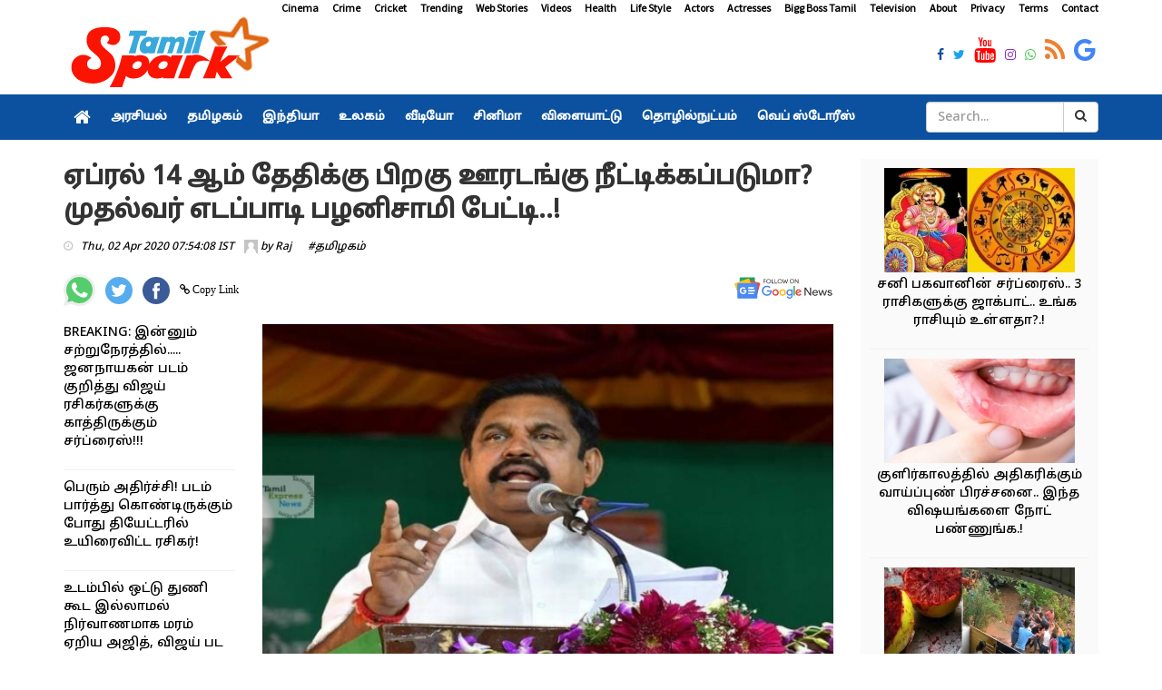

--- FILE ---
content_type: text/html; charset=utf-8
request_url: https://www.tamilspark.com/tamilnadu/chief-ministar-palanisamy-taked-about-the-uradanku
body_size: 57190
content:


<!DOCTYPE html>
<html lang="en-US" prefix="og:https://ogp.me/ns#">
   <head><meta charset="UTF-8" /><meta id="viewport" name="viewport" content="width=device-width" /><meta name="robots" content="max-image-preview:large" /><meta name="author" content="Raj"><meta property="og:locale" content="en_US" />
      <meta property="og:site_name" content="Tamil Spark" />
      <meta property="og:type" content="article" /><meta property="og:title" content="ஏப்ரல் 14 ஆம் தேதிக்கு பிறகு ஊரடங்கு நீட்டிக்கப்படுமா? முதல்வர் எடப்பாடி பழனிசாமி பேட்டி..! " /><meta property="og:description" content="Chief ministar palanisamy taked about the uradanku" /><meta property="og:url" content="https://www.tamilspark.com/tamilnadu/chief-ministar-palanisamy-taked-about-the-uradanku" /><meta property="og:image" content="https://cdn.tamilspark.com/large/large_edappadi-27673.jpg" /><meta property="og:image:secure_url" content="https://cdn.tamilspark.com/large/large_edappadi-27673.jpg" /><meta property="og:image:width" content="650" /><meta property="og:image:height" content="330" /><meta property="article:tag" content="CM" /><meta property="article:tag" content="Talk" /><meta property="article:tag" content="Uradanku" /><meta name="description" content="Chief ministar palanisamy taked about the uradanku" /><meta name="keywords" content="CM,Talk,Uradanku" /><link rel="canonical" href="https://www.tamilspark.com/tamilnadu/chief-ministar-palanisamy-taked-about-the-uradanku"><meta property="article:published_time" content="2020-04-02T07:54:08+05:30" /><meta property="article:modified_time" content="2020-04-02T07:54:08+05:30" />
      <meta property="article:publisher" content="https://www.facebook.com/TamilSparkNews" />
      <meta name="twitter:url" content="https://www.tamilspark.com/tamilnadu/chief-ministar-palanisamy-taked-about-the-uradanku"><meta name="twitter:card" content="summary_large_image" />
      <meta name="twitter:site" content="@TamilSparkNews" />
      <meta name="twitter:domain" content="www.tamilspark.com" />
      <meta name="twitter:title" content="ஏப்ரல் 14 ஆம் தேதிக்கு பிறகு ஊரடங்கு நீட்டிக்கப்படுமா? முதல்வர் எடப்பாடி பழனிசாமி பேட்டி..! " /><meta name="twitter:description" content="Chief ministar palanisamy taked about the uradanku" />
      <meta name="twitter:creator" content="@TamilSparkNews" />
      <meta name="twitter:image" content="https://cdn.tamilspark.com/large/large_edappadi-27673.jpg" /><meta name="twitter:label1" content="Written by" /><meta name="twitter:data1" content="Raj" />
      <meta name="msapplication-TileImage" content="https://www.tamilspark.com/img/270x270.png" />
      <script type="application/ld+json" class="aioseo-schema">{"@context":"https:\/\/schema.org","@graph":[{"@type":"WebSite","@id":"https:\/\/www.tamilspark.com\/#website","url":"https:\/\/www.tamilspark.com\/","name":"Tamil Spark","description":"Tamil Spark is a live tamil news portal offering latest tamil news, cinena cinema news, politics, sports, technology, health tips and more","inLanguage":"en-US","publisher":{"@id":"https:\/\/www.tamilspark.com\/#organization"}},{"@type":"Organization","@id":"https:\/\/www.tamilspark.com\/#organization","name":"Tamil Spark","url":"https:\/\/www.tamilspark.com\/","logo":{"@type":"ImageObject","@id":"https:\/\/www.tamilspark.com\/#organizationLogo","url":"https:\/\/www.tamilspark.com\/img\/logo.png","width":96,"height":96,"caption":"Tamil Spark"},"image":{"@id":"https:\/\/www.tamilspark.com\/#organizationLogo"},"sameAs":["https:\/\/www.facebook.com\/TamilSparkNews","https:\/\/twitter.com\/TamilSparkNews","https:\/\/www.instagram.com\/TamilSparkNews","https:\/\/www.youtube.com\/channel\/TamilSparkNews"]},{"@type":"BreadcrumbList","@id":"https:\/\/www.tamilspark.com\/tamilnadu\/chief-ministar-palanisamy-taked-about-the-uradanku\/#breadcrumblist","itemListElement":[{"@type":"ListItem","@id":"https:\/\/www.tamilspark.com\/#listItem","position":1,"item":{"@type":"WebPage","@id":"https:\/\/www.tamilspark.com\/","name":"Home","description":"Tamil Spark provides latest Tamil cinema news, trailers, latest tamil cinema seithigal, latest news in tamil cinema","url":"https:\/\/www.tamilspark.com\/"},"nextItem":"https:\/\/www.tamilspark.com\/tamilnadu\/chief-ministar-palanisamy-taked-about-the-uradanku\/#listItem"},{"@type":"ListItem","@id":"https:\/\/www.tamilspark.com\/tamilnadu\/chief-ministar-palanisamy-taked-about-the-uradanku\/#listItem","position":2,"item":{"@type":"WebPage","@id":"https:\/\/www.tamilspark.com\/tamilnadu\/chief-ministar-palanisamy-taked-about-the-uradanku\/","name":"ஏப்ரல் 14 ஆம் தேதிக்கு பிறகு ஊரடங்கு நீட்டிக்கப்படுமா? முதல்வர் எடப்பாடி பழனிசாமி பேட்டி..! ","description":"Chief ministar palanisamy taked about the uradanku","url":"https:\/\/www.tamilspark.com\/tamilnadu\/chief-ministar-palanisamy-taked-about-the-uradanku\/"},"previousItem":"https:\/\/www.tamilspark.com\/#listItem"}]},{"@type":"Person","@id":"https:\/\/www.tamilspark.com\/author\/soosai-raj\/#author","url":"https:\/\/www.tamilspark.com\/author\/soosai-raj\/","name":"Raj","image":{"@type":"ImageObject","@id":"https:\/\/www.tamilspark.com\/tamilnadu\/chief-ministar-palanisamy-taked-about-the-uradanku\/#authorImage","url":"https:\/\/www.tamilspark.com\/img\/avatar.png","width":96,"height":96,"caption":"Raj"},"sameAs":["https:\/\/www.facebook.com\/TamilSparkNews","https:\/\/twitter.com\/TamilSparkNews","https:\/\/www.instagram.com\/TamilSparkNews","https:\/\/www.youtube.com\/channel\/TamilSparkNews"]},{"@type":"WebPage","@id":"https:\/\/www.tamilspark.com\/tamilnadu\/chief-ministar-palanisamy-taked-about-the-uradanku\/#webpage","url":"https:\/\/www.tamilspark.com\/tamilnadu\/chief-ministar-palanisamy-taked-about-the-uradanku\/","name":"ஏப்ரல் 14 ஆம் தேதிக்கு பிறகு ஊரடங்கு நீட்டிக்கப்படுமா? முதல்வர் எடப்பாடி பழனிசாமி பேட்டி..!  - Tamil Spark","description":"Chief ministar palanisamy taked about the uradanku","inLanguage":"en-US","isPartOf":{"@id":"https:\/\/www.tamilspark.com\/#website"},"breadcrumb":{"@id":"https:\/\/www.tamilspark.com\/tamilnadu\/chief-ministar-palanisamy-taked-about-the-uradanku\/#breadcrumblist"},"author":"https:\/\/www.tamilspark.com\/author\/soosai-raj\/#author","creator":"https:\/\/www.tamilspark.com\/author\/soosai-raj\/#author","image":{"@type":"ImageObject","@id":"https:\/\/www.tamilspark.com\/#mainImage","url":"https://cdn.tamilspark.com/large/large_edappadi-27673.jpg","width":1200,"height":627},"primaryImageOfPage":{"@id":"https:\/\/www.tamilspark.com\/tamilnadu\/chief-ministar-palanisamy-taked-about-the-uradanku\/#mainImage"},"datePublished":"2020-04-02T07:54:08+05:30","dateModified":"2020-04-02T07:54:08+05:30"},{"@type":"NewsArticle","@id":"https:\/\/www.tamilspark.com\/tamilnadu\/chief-ministar-palanisamy-taked-about-the-uradanku\/#newsarticle","name":"ஏப்ரல் 14 ஆம் தேதிக்கு பிறகு ஊரடங்கு நீட்டிக்கப்படுமா? முதல்வர் எடப்பாடி பழனிசாமி பேட்டி..!  - Tamil Spark","description":"Chief ministar palanisamy taked about the uradanku","inLanguage":"en-US","headline":"ஏப்ரல் 14 ஆம் தேதிக்கு பிறகு ஊரடங்கு நீட்டிக்கப்படுமா? முதல்வர் எடப்பாடி பழனிசாமி பேட்டி..! ","author":{"@id":"https:\/\/www.tamilspark.com\/author\/soosai-raj\/#author"},"publisher":{"@id":"https:\/\/www.tamilspark.com\/#organization"},"datePublished":"2020-04-02T07:54:08+05:30","dateModified":"2020-04-02T07:54:08+05:30","articleSection":"CM,Talk,Uradanku","mainEntityOfPage":{"@id":"https:\/\/www.tamilspark.com\/tamilnadu\/chief-ministar-palanisamy-taked-about-the-uradanku\/#webpage"},"isPartOf":{"@id":"https:\/\/www.tamilspark.com\/tamilnadu\/chief-ministar-palanisamy-taked-about-the-uradanku\/#webpage"},"image":{"@type":"ImageObject","@id":"https:\/\/www.tamilspark.com\/#articleImage","url":"https://cdn.tamilspark.com/large/large_edappadi-27673.jpg","width":1200,"height":627},"dateline":"Published on April 01, 2020."}]}</script>
      <link rel="shortlink" href="https://www.tamilspark.com/tamilnadu/chief-ministar-palanisamy-taked-about-the-uradanku" /><link rel="amphtml" href="https://www.tamilspark.com/amp/tamilnadu/chief-ministar-palanisamy-taked-about-the-uradanku"/>
      <link async rel="stylesheet" href="../css/production.css">
      <!--For param enableGoogleAnalytics-->
              <!-- Google tag (gtag.js) -->
<script async src="https://www.googletagmanager.com/gtag/js?id=G-YW37WC3WZR"></script>
<script>
  window.dataLayer = window.dataLayer || [];
  function gtag(){dataLayer.push(arguments);}
  gtag('js', new Date());

  gtag('config', 'G-YW37WC3WZR');
</script>
      <script async src="https://pagead2.googlesyndication.com/pagead/js/adsbygoogle.js"></script>        
      <link rel="dns-prefetch" href="//s.w.org" /><link rel="preconnect" href="https://fonts.googleapis.com" /><link rel="preconnect" href="https://fonts.gstatic.com" crossorigin="" /><link href="https://fonts.googleapis.com/css2?family=Source+Sans+Pro&amp;family=Noto+Sans+Tamil:wght@500&amp;display=swap" rel="stylesheet" />
      <link rel="alternate" type="application/rss+xml" title="Tamil Spark Cinema Feed" href="https://www.tamilspark.com/feed/cinema/" />
      <link rel="shortcut icon" type="image/ico" href="../favicon.png" />
      <link rel="icon" href="https://www.tamilspark.com/img/32x32.png" sizes="32x32" />
      <link rel="icon" href="https://www.tamilspark.com/img/192x192.png" sizes="192x192" />
      <link rel="apple-touch-icon" href="https://www.tamilspark.com/img/180x180.png" />
   <title>
	ஏப்ரல் 14 ஆம் தேதிக்கு பிறகு ஊரடங்கு நீட்டிக்கப்படுமா? முதல்வர் எடப்பாடி பழனிசாமி பேட்டி..!  - Tamil Spark
</title></head>
   <body>
      <div id="divDesktopDesign" class="body-inner">
         
<style>
.sidebar .review-widget ul.review-posts-list li img {
    width: 210px !important;
    height: 115px !important;
}
ul.post-tags li a, .post-tags li
{
color:#000 !important;
}
.site-tags a
{
padding-right:20px !important;
padding-left:5px !important;
}
.fa-facebook, .fa-twitter, .fa-instagram, .fa-whatsapp, .footer-social-icons li
{
font-size:14px !important;
}
.entry-content p a{
color:#0b519f !important;
}
.entry-content p a:hover{
color:#f44336 !important;
}
.entry-content h2
{
font-size:18px !important;
font-weight:700;
}
.entry-content p
{
text-align:inherit;
font-size: 16px !important;
}
.entry-content h3
{
font-size: 18px;
font-weight: 600;
}

</style>
<div id="container" class="active">
            <header class="clearfix third-style">
                <div class="row logo-advertisement-cstm hidden-lg hidden-md text-center">
                    <div class="col-md-12">
                        <a title="Tamil Spark" class="navbar-cstm-brand" href="../">
                            <img width="228" height="87" alt="Tamil Spark" src="../img/logo.png">
                        </a>
                    </div>
                </div>
                <!-- Top line -->
                <div class="top-line">
                    <div class="container">
                        <div class="row">
                            <div class="col-md-12 text-right">
                                <ul class="ulMenu">
                                    <li>
                                        <a title="Cinema" href="../category/cinema">Cinema</a>
                                    </li>
                                    <li>
                                        <a title="Crime" href="../category/crime">Crime</a>
                                    </li>
                                    <li>
                                        <a titile="Sports" href="../topic/cricket">Cricket</a>
                                    </li>
                                    <li>
                                        <a title="Trending" href="../topic/trending">Trending</a>
                                    </li>
                                    <li>
                                        <a title="Web Stories" href="../category/web-stories">Web Stories</a>
                                    </li>
                                    <li>
                                        <a title="Videos" href="../videos/">Videos</a>
                                    </li>
                                    <li>
                                        <a title="Health" href="../category/health">Health</a>
                                    </li>
                                    <li>
                                        <a title="Life Style" href="../category/life-style">Life Style</a>
                                    </li>
                                    <li>
                                        <a title="Actors" href="../topic/actors">Actors</a>
                                    </li>
                                    <li>
                                        <a title="Actresses" href="../topic/actress">Actresses</a>
                                    </li>
                                    <li>
                                        <a title="Bigg Boss Tamil" href="../topic/bigg-boss">Bigg Boss Tamil</a>
                                    </li>
                                    <li>
                                        <a title="Television" href="../topic/television">Television</a>
                                    </li>
                                    <li>
                                        <a title="About Tamilspark" href="../public/about.aspx">About</a>
                                    </li>
                                    <li>
                                        <a title="Privacy Tamilspark" href="../public/privacy.aspx">Privacy</a>
                                    </li>
                                    <li>
                                        <a title="Terms Tamilspark" href="../public/terms.aspx">Terms</a>
                                    </li>
                                    <li>
                                        <a title="Contact Tamilspark" href="../public/contact.aspx">Contact</a>
                                    </li>
                                </ul>
                            </div>
                        </div>
                        <div class="row">
                            <div class="col-md-2">
                                <a href="../" title="Tamil Spark">
                                    <img height="87" alt="Tamilspark Logo" src="../img/logo.png" width="228">
                                </a>
                            </div>
                            <div class="col-md-10">
                                <div class="row">
                                    <div class="col-md-12">
                                        <div class="row">
                                            <div class="col-md-12">
                                                <ul class="social-icons">
                                                    <li>
                                                        <a title="Tamil Spark Facebook" href="https://www.facebook.com/TamilSparkNews" target="_blank">
                                                            <span class="fa fa-facebook"></span>
                                                        </a>
                                                    </li>
                                                    <li>
                                                        <a title="Tamil Spark Twitter" href="https://twitter.com/TamilSparkNews" target="_blank">
                                                            <span class="fa fa-twitter"></span>
                                                        </a>
                                                    </li>
                                                    <li>
                                                        <a title="Tamil Spark YouTube" href="https://youtube.com/" target="_blank">
                                                            <span class="fa fa-youtube"></span>
                                                        </a>
                                                    </li>
                                                    <li>
                                                        <a title="Tamil Spark Instagram" href="https://instagram.com/TamilSparkNews" target="_blank">
                                                            <span class="fa fa-instagram"></span>
                                                        </a>
                                                    </li>
                                                    <li>
                                                        <a title="Tamil Spark WhatsApp" href="https://facebook.com/TamilSparkNews" target="_blank">
                                                            <span class="fa fa-whatsapp"></span>
                                                        </a>
                                                    </li>
                                                    <li>
                                                        <a title="Tamil Spark RSS Feed" href="../feed/latest" target="_blank">
                                                            <span class="fa fa-rss"></span>
                                                        </a>
                                                    </li>
                                                    <li>
                                                        <a title="Tamil Spark Google News" href="https://news.google.com/publications/CAAqBwgKMLaijwsw6a-iAw?hl=ta&gl=IN&ceid=IN%3Ata" target="_blank">
                                                            <span class="fa fa-google"></span>
                                                        </a>
                                                    </li>
                                                </ul>
                                            </div>
                                        </div>
                                    </div>
                                </div>
                            </div>
                        </div>
                    </div>
                </div>
                <!-- End Top line -->
                <!-- Bootstrap navbar -->
                <nav class="navbar navbar-default navbar-static-top" role="navigation">
                    <!-- navbar list container -->
                    <div class="nav-list-container">
                        <div class="container">
                            <!-- Brand and toggle get grouped for better mobile display -->
                            <div class="row hidden-lg hidden-md cls-nav-mbl">
                                <div class="mdl-layout__tab-bar biz-layout-tab-bar">
                                    <a title="Tamil Spark" class="mdl-layout__tab" href="../"><span class="fa fa-home"></span></a>
                                    <a title="Tamil Spark Web Stories" class="mdl-layout__tab" href="../category/web-stories">Web Stories</a>
                                    <a title="Tamil Nadu" class="mdl-layout__tab" href="../category/tamilnadu">தமிழகம்</a>
                                    <a title="India" class="mdl-layout__tab" href="../category/india">இந்தியா </a>
                                    <a title="Cinema" class="mdl-layout__tab" href="../category/cinema">சினிமா</a>
                                    <a title="Sports" class="mdl-layout__tab" href="../category/sports">விளையாட்டு</a>
                                    <a title="Health" class="mdl-layout__tab" href="../category/health">மருத்துவம்</a>
                                </div>
                            </div>
                            <!-- Collect the nav links, forms, and other content for toggling -->
                            <div class="collapse navbar-collapse asianet-mbl-bg" id="bs-example-navbar-collapse-1">
                                <ul id="ulTamilNav" class="nav navbar-nav">
                                    <li>
                                        <a title="Tamil Spark" class="world" href="../">
                                            <span class="fa fa-home"></span>
                                        </a>
                                    </li>
                                    <li class="drop">
                                        <a title="Politics" class="home" href="../category/politics">அரசியல் </a>
                                    </li>
                                    <li>
                                        <a title="Tamil Nadu" class="travel" href="../category/tamilnadu">தமிழகம்</a>
                                    </li>
                                    <li>
                                        <a title="India" class="travel" href="../category/india">இந்தியா</a>
                                    </li>
                                    <li>
                                        <a title="World" class="tech" href="../category/world">உலகம்</a>
                                    </li>
                                    <li>
                                        <a title="Videos" class="fashion" href="../videos">வீடியோ</a>
                                    </li>
                                    <li>
                                        <a title="Cinema" class="video" href="../category/cinema">சினிமா</a>
                                    </li>
                                    <li>
                                        <a title="Sports" class="food" href="../category/sports">விளையாட்டு</a>
                                    </li>
                                    <li>
                                        <a title="Technology" class="food" href="../category/technology">தொழில்நுட்பம்</a>
                                    </li>
                                    <li>
                                        <a title="Web Stories" class="food" href="../category/web-stories">வெப் ஸ்டோரீஸ்</a>
                                    </li>
                                </ul>
                                <div class="col-md-2 col-lg-2 col-sm-3 col-md-3 searchBox">
                                    <div class="input-group">
                                        <input name="txtSearch" type="text" id="txtSearch" class="form-control" placeholder="Search...">
                                        <div class="input-group-btn">
                                            <a id="lnkBtnSearch" class="btn btn-default" href="../">
                                                <i class="fa fa-search"></i>
                                            </a>
                                        </div>
                                    </div>
                                </div>
                            </div>
                            <!-- /.navbar-collapse -->
                        </div>
                    </div>
                    <!-- End navbar list container -->
                </nav>
                <!-- End Bootstrap navbar -->
            </header>
        </div>
         <section class="block-wrapper">
            <div class="container">
               <div class="row">
                  <div class="col-lg-9 col-md-9 col-sm-12 col-xs-12">
                     <div class="single-post">
                         
                        <div class="post-title-area post-title">
                           <h1>
                              ஏப்ரல் 14 ஆம் தேதிக்கு பிறகு ஊரடங்கு நீட்டிக்கப்படுமா? முதல்வர் எடப்பாடி பழனிசாமி பேட்டி..! 
                           </h1>
                            
                            <ul class="post-tags">
                                <li><i class="fa fa-clock-o"></i><span>Thu, 02 Apr 2020 07:54:08 IST</span></li>
                                <li><span><img alt="Author" src="../img/avatar.png" height="15" width="15"> by
                                    <a id="hylnkAuthor" href="https://www.tamilspark.com/author/soosai-raj">Raj</a></span>
                                </li>
                                <li></li><li><a class='post-cat' title='தமிழகம்' href='https://www.tamilspark.com/category/tamilnadu'> #தமிழகம்</a></li>
                            </ul>
							<br/>
                            

<div class="row">
                                <div class="col-md-12 col-sm-12">
                                    <ul class="post-tags">
                                        <li>
                                            <a href="whatsapp://send?text=%e0%ae%8f%e0%ae%aa%e0%af%8d%e0%ae%b0%e0%ae%b2%e0%af%8d+14+%e0%ae%86%e0%ae%ae%e0%af%8d+%e0%ae%a4%e0%af%87%e0%ae%a4%e0%ae%bf%e0%ae%95%e0%af%8d%e0%ae%95%e0%af%81+%e0%ae%aa%e0%ae%bf%e0%ae%b1%e0%ae%95%e0%af%81+%e0%ae%8a%e0%ae%b0%e0%ae%9f%e0%ae%99%e0%af%8d%e0%ae%95%e0%af%81+%e0%ae%a8%e0%af%80%e0%ae%9f%e0%af%8d%e0%ae%9f%e0%ae%bf%e0%ae%95%e0%af%8d%e0%ae%95%e0%ae%aa%e0%af%8d%e0%ae%aa%e0%ae%9f%e0%af%81%e0%ae%ae%e0%ae%be%3f+%e0%ae%ae%e0%af%81%e0%ae%a4%e0%ae%b2%e0%af%8d%e0%ae%b5%e0%ae%b0%e0%af%8d+%e0%ae%8e%e0%ae%9f%e0%ae%aa%e0%af%8d%e0%ae%aa%e0%ae%be%e0%ae%9f%e0%ae%bf+%e0%ae%aa%e0%ae%b4%e0%ae%a9%e0%ae%bf%e0%ae%9a%e0%ae%be%e0%ae%ae%e0%ae%bf+%e0%ae%aa%e0%af%87%e0%ae%9f%e0%af%8d%e0%ae%9f%e0%ae%bf..!+: https://www.tamilspark.com/tamilnadu/chief-ministar-palanisamy-taked-about-the-uradanku" id="UCShareOptions_whatsappshare" rel="nofollow" onclick="openWindow(this);return false;" title="Share on WhatsApp">
                  <img width="35" height="35" src="../img/whatsapp.svg" alt="Share on WhatsApp"></a>
                                        </li>
                                        <li>
                                            <a href="https://twitter.com/share?url=https://www.tamilspark.com/tamilnadu/chief-ministar-palanisamy-taked-about-the-uradanku" id="UCShareOptions_twittershare" rel="nofollow" onclick="openWindow(this);return false;" title="Share on Twitter">
                  <img width="30" height="30" src="../img/twitter.svg" alt="Share on Twitter"></a>
                                        </li>
                                        <li>
                                            <a href="http://www.facebook.com/share.php?u=https://www.tamilspark.com/tamilnadu/chief-ministar-palanisamy-taked-about-the-uradanku" id="UCShareOptions_facebookshare" rel="nofollow" onclick="openWindow(this);return false;" title="Share on Facebook">
                  <img width="30" height="30" src="../img/facebook.svg" alt="Share on Facebook"></a>
                                        </li>
                                        <li>
                                            <span class="fa fa-link" id="spnCopyLink" onclick="CopyLink();"> Copy Link</span>
                                            </li>
                                        <li class="float-right">
                                            <a title="Tamil Spark Google News" href="https://news.google.com/publications/CAAqBwgKMLaijwsw6a-iAw?hl=ta&amp;gl=IN&amp;ceid=IN%3Ata" target="_blank">
                  <img width="110" height="31" src="../img/google-news.svg" alt="Follow on Google news"></a>
                                        </li>
                                    </ul>
                                </div>
                            </div>
<script>
      function openWindow(t) { window.open(t.href, "", "menubar=no,toolbar=no,resizable=yes,scrollbars=yes,height=600,width=600") }
</script>
                            
                        </div>
                         <br />
                         <div class="row">
                             <div class="col-md-3 hidden-sm hidden-xs">
                                 <div class="sidebar sidebar-dt large-sidebar">
                                     <div class="widget post-widget">
                                         <div class="widget review-widget">
                                             
<ul class="list-posts">
    
            <li>
                <div class="post-content">
                    <p>
                        <a id="UCCinema_rptrList_HyperLink1_0" title="Jananayagan-censor-case-supreme-court-hearing" href="../cinema/jananayagan-censor-case-supreme-court-hearing">BREAKING: இன்னும் சற்றுநேரத்தில்..... ஜனநாயகன் படம் குறித்து விஜய் ரசிகர்களுக்கு காத்திருக்கும் சர்ப்ரைஸ்!!!</a>
                    </p>
                </div>
            </li>
        
            <li>
                <div class="post-content">
                    <p>
                        <a id="UCCinema_rptrList_HyperLink1_1" title="Fan-dies-during-movie-screening-hyderabad-theatre" href="../cinema/fan-dies-during-movie-screening-hyderabad-theatre">பெரும் அதிர்ச்சி! படம் பார்த்து கொண்டிருக்கும் போது தியேட்டரில் உயிரைவிட்ட ரசிகர்! </a>
                    </p>
                </div>
            </li>
        
            <li>
                <div class="post-content">
                    <p>
                        <a id="UCCinema_rptrList_HyperLink1_2" title="Vidyut-jammwal-nude-tree-climb-video" href="../cinema/vidyut-jammwal-nude-tree-climb-video">உடம்பில் ஒட்டு துணி கூட இல்லாமல் நிர்வாணமாக மரம் ஏறிய அஜித், விஜய் பட வில்லன்! அதிர்ந்துபோன ரசிகர்கள்.. வைரலாகும் சர்ச்சை வீடியோ!!!</a>
                    </p>
                </div>
            </li>
        
            <li>
                <div class="post-content">
                    <p>
                        <a id="UCCinema_rptrList_HyperLink1_3" title="Pandian-stores-jewellery-truth-police-investigation" href="../cinema/pandian-stores-jewellery-truth-police-investigation">என்னது... 80 பவுன் நகை கவரிங்-ஆ! மயில் அம்மா போட்ட பலே நாடகம்! மீனா கொடுத்த பதிலடி! அதிர்ச்சியில் பாண்டியன் ஸ்டோர்ஸ் குடும்ப வீடியோ!  </a>
                    </p>
                </div>
            </li>
        
            <li>
                <div class="post-content">
                    <p>
                        <a id="UCCinema_rptrList_HyperLink1_4" title="Sa-re-ga-ma-pa-pavithra-20-lakh-land-gift" href="../cinema/sa-re-ga-ma-pa-pavithra-20-lakh-land-gift">மகிழ்ச்சியின் உச்சத்தில் சரிகமப சீசன் 5 போட்டியாளர் பவித்ரா! அவருக்கு 20 லட்சம் மதிப்புள்ள பெரிய வீட்டை பரிசாக கொடுத்த நிறுவனம்! வெளியான வீடியோ! </a>
                    </p>
                </div>
            </li>
        
            <li>
                <div class="post-content">
                    <p>
                        <a id="UCCinema_rptrList_HyperLink1_5" title="Lollu-sabha-venkat-raj-death-cinema-debate" href="../cinema/lollu-sabha-venkat-raj-death-cinema-debate">பணக்காரனா செத்தால் தான் மனிதர்கள் சாவுக்கு கூட வருவாங்களா....  சிரிக்க வச்சவர் இறப்புக்கு அழ கூட ஆளில்லை! வீடியோவை வெளியிட்டு காதல் சுகுமார் கடும் வேதனை..!!</a>
                    </p>
                </div>
            </li>
        
            <li>
                <div class="post-content">
                    <p>
                        <a id="UCCinema_rptrList_HyperLink1_6" title="Bharathiraja-health-update-chennai-hospital" href="../cinema/bharathiraja-health-update-chennai-hospital">மூத்த இயக்குநர் பாரதிராஜாவுக்கு ICU வில் தீவிர சிகிச்சை! மருத்துவமனை வெளியிட்ட பரபரப்பு அறிக்கை.! ரசிகர்கள் பிரார்த்தனை! </a>
                    </p>
                </div>
            </li>
        
            <li>
                <div class="post-content">
                    <p>
                        <a id="UCCinema_rptrList_HyperLink1_7" title="Ks-chithra-sister-sharada-iyer-trekking-accident-oman" href="../cinema/ks-chithra-sister-sharada-iyer-trekking-accident-oman">BREAKING: பின்னணி பாடகி கே. எஸ் சித்ராவின் சகோதரி மலையேற்றப் பயிற்சியின்போது தவறிவிழுந்து மரணம்! பெரும் அதிர்ச்சி!</a>
                    </p>
                </div>
            </li>
        
            <li>
                <div class="post-content">
                    <p>
                        <a id="UCCinema_rptrList_HyperLink1_8" title="Parasakthi Trailer Out Sivakarthikeyan Leads Powerful Tamil Language Political Drama" href="../cinema/parasakthi-trailer-out-sivakarthikeyan-leads-powerful-t">Parasakthi Trailer: 'என் செந்தமிழை காக்க பெரும் சேனை ஒன்று உண்டு' - தீ பரவ வெளியானது 'பராசக்தி' படத்தின் ட்ரைலர்.!</a>
                    </p>
                </div>
            </li>
        
            <li>
                <div class="post-content">
                    <p>
                        <a id="UCCinema_rptrList_HyperLink1_9" title="Parasakthi-jananayagan-pongal-release-sivakarthikeyan-s" href="../cinema/parasakthi-jananayagan-pongal-release-sivakarthikeyan-s">நடிகர் விஜயே சொல்லிட்டாரு! இனி கவலையில்லை...இது முழுக்க முழுக்க அண்ணன் தம்பி பொங்கல் தான்! அரங்கமே அதிரும் அளவுக்கு கொண்டாடுங்க....! </a>
                    </p>
                </div>
            </li>
        
</ul>

                                             
                                         </div>
                                     </div>
                                     <br>
                                 </div>
                             </div>
                             <div class="col-md-9 col-sm-12 col-xs-12">
                                 <div class="post-content-area">
                           <div class="post-media post-featured-image">
                              <img src="https://cdn.tamilspark.com/large/large_edappadi-27673.jpg" id="imgFeatured" class="img-responsive" alt="chief-ministar-palanisamy-taked-about-the-uradanku" width="650" height="330" />
                           </div>
                           <div class="entry-content">
                              <p>இந்தியாவில் அதிக அளவு கொரோனா பரவி வரும் நிலையில் அதனை கட்டுப்படுத்த மத்திய அரசு நாடு முழுவதும் வரும் ஏப்ரல் 14 ஆம் தேதி வரை ஊரடங்கு உத்தரவை பிறப்பித்துள்ளது.  இந்நிலையில் தற்போது ஒரு பேட்டியில் கலந்து கொண்டு பேசிய தமிழக முதல்வர் எடப்பாடி பழனிசாமி அவர்கள் ஏப்ரல் 14 ஆம் தேதிக்கு பிறகு ஊரடங்கு நீட்டிக்கப்படுமா என்ற தகவலை வெளியிட்டுள்ளார்.</p><p>முதலில் அந்த பேட்டியில் டெல்லியில் நடந்த மாநாட்டில் கலந்து கொண்டவர்கள் தானாகவே முன் வந்து அரசுக்கு தெரிவிக்குமாறு கேட்டு கொண்டுள்ளார். மேலும் அப்படி முன் வருபவர்களுக்கு அரசு தரப்பு சார்பில் சிறந்த சிகிச்சை அளிக்கப்படும் என்றும் கூறியுள்ளார்.</p><p><img src="https://cdn.tamilspark.com/media/corona_noida-vhpt8.jpg" width="660" height="450" alt="CM" class="img-responsive"></p><p>மேலும் இந்த கொரோனா நோயின் தாக்கத்தை இன்னும் மக்கள் உணராமல் வெளியில் சுற்றி திரிந்து வருகின்றனர். மேலும் இளைஞர்கள் இருசக்கர வாகனத்தில் ஊர் சுற்றி வருகின்றனர் என மனவேதனையுடன் கூறியுள்ளார்.</p><p>அதனை தொடர்ந்து ஏப்ரல் 14 ஆம் தேதிக்கு பிறகு ஊரடங்கு நீட்டிக்கப்படுமா என்ற முடிவை மத்திய அரசு தான் தீர்மானிக்க வேண்டும் என்றும் கூறியுள்ளார். </p>

                           </div>
                           <div class="tags-area clearfix">
                              <div class="post-tags">
                                  <div class="google-news">
<a href="https://news.google.com/publications/CAAqBwgKMLaijwsw6a-iAw?hl=ta&gl=IN&ceid=IN%3Ata" target="_blank" title="Tamil Spark Google News"><strong>Follow @ Google News</strong></a>: செய்திகளை உடனுக்குடன் பெற <a title="Tamil Spark Google News" href="https://news.google.com/publications/CAAqBwgKMLaijwsw6a-iAw?hl=ta&gl=IN&ceid=IN%3Ata" target="_blank"><strong>கூகுள் செய்திகள்</strong></a> பக்கத்தில் Tamil Spark இணையதளத்தை இங்கே கிளிக் செய்து ஃபாலோ செய்யுங்கள். <a href="https://news.google.com/publications/CAAqBwgKMLaijwsw6a-iAw?hl=ta&gl=IN&ceid=IN%3Ata" target="_blank" title="Tamil Spark Google News"><strong><span class="fa fa-hand-o-right"></span> Google News</strong></a></div>
                                 <div class="site-tags">
                                  <span>Tags:</span>
                                 <a title='CM' href='https://www.tamilspark.com/topic/cm'> #CM</a><a title='Talk' href='https://www.tamilspark.com/topic/talk'> #Talk</a><a title='Uradanku' href='https://www.tamilspark.com/topic/uradanku'> #Uradanku</a></div>
                              </div>
                           </div>
                        </div>    
                                 <br />
                                 

<div class="row">
                                <div class="col-md-12 col-sm-12">
                                    <ul class="post-tags">
                                        <li>
                                            <a href="whatsapp://send?text=%e0%ae%8f%e0%ae%aa%e0%af%8d%e0%ae%b0%e0%ae%b2%e0%af%8d+14+%e0%ae%86%e0%ae%ae%e0%af%8d+%e0%ae%a4%e0%af%87%e0%ae%a4%e0%ae%bf%e0%ae%95%e0%af%8d%e0%ae%95%e0%af%81+%e0%ae%aa%e0%ae%bf%e0%ae%b1%e0%ae%95%e0%af%81+%e0%ae%8a%e0%ae%b0%e0%ae%9f%e0%ae%99%e0%af%8d%e0%ae%95%e0%af%81+%e0%ae%a8%e0%af%80%e0%ae%9f%e0%af%8d%e0%ae%9f%e0%ae%bf%e0%ae%95%e0%af%8d%e0%ae%95%e0%ae%aa%e0%af%8d%e0%ae%aa%e0%ae%9f%e0%af%81%e0%ae%ae%e0%ae%be%3f+%e0%ae%ae%e0%af%81%e0%ae%a4%e0%ae%b2%e0%af%8d%e0%ae%b5%e0%ae%b0%e0%af%8d+%e0%ae%8e%e0%ae%9f%e0%ae%aa%e0%af%8d%e0%ae%aa%e0%ae%be%e0%ae%9f%e0%ae%bf+%e0%ae%aa%e0%ae%b4%e0%ae%a9%e0%ae%bf%e0%ae%9a%e0%ae%be%e0%ae%ae%e0%ae%bf+%e0%ae%aa%e0%af%87%e0%ae%9f%e0%af%8d%e0%ae%9f%e0%ae%bf..!+: https://www.tamilspark.com/tamilnadu/chief-ministar-palanisamy-taked-about-the-uradanku" id="UCShareOptionsBottom_whatsappshare" rel="nofollow" onclick="openWindow(this);return false;" title="Share on WhatsApp">
                  <img width="35" height="35" src="../img/whatsapp.svg" alt="Share on WhatsApp"></a>
                                        </li>
                                        <li>
                                            <a href="https://twitter.com/share?url=https://www.tamilspark.com/tamilnadu/chief-ministar-palanisamy-taked-about-the-uradanku" id="UCShareOptionsBottom_twittershare" rel="nofollow" onclick="openWindow(this);return false;" title="Share on Twitter">
                  <img width="30" height="30" src="../img/twitter.svg" alt="Share on Twitter"></a>
                                        </li>
                                        <li>
                                            <a href="http://www.facebook.com/share.php?u=https://www.tamilspark.com/tamilnadu/chief-ministar-palanisamy-taked-about-the-uradanku" id="UCShareOptionsBottom_facebookshare" rel="nofollow" onclick="openWindow(this);return false;" title="Share on Facebook">
                  <img width="30" height="30" src="../img/facebook.svg" alt="Share on Facebook"></a>
                                        </li>
                                        <li>
                                            <span class="fa fa-link" id="spnCopyLink" onclick="CopyLink();"> Copy Link</span>
                                            </li>
                                        <li class="float-right">
                                            <a title="Tamil Spark Google News" href="https://news.google.com/publications/CAAqBwgKMLaijwsw6a-iAw?hl=ta&amp;gl=IN&amp;ceid=IN%3Ata" target="_blank">
                  <img width="110" height="31" src="../img/google-news.svg" alt="Follow on Google news"></a>
                                        </li>
                                    </ul>
                                </div>
                            </div>
<script>
      function openWindow(t) { window.open(t.href, "", "menubar=no,toolbar=no,resizable=yes,scrollbars=yes,height=600,width=600") }
</script>
                             </div>
                         </div>
                     </div>
                  </div>
                   <div class="col-lg-3 col-md-3 col-sm-12 col-xs-12">
                       <div class="sidebar large-sidebar detail-sidebar">
            <div class="widget post-widget">
              <div class="widget review-widget">
			  <div class="widget subscribe-widget">
             <!-- 

<div class="subscribe-form">
    <h3 style="line-height: 32px;">இதுபோன்ற இணையதளங்களை உருவாக்கிட, அல்லது உங்களுக்கு தேவையான இணையதளங்களை வடிவமைத்துத்தர எங்களை தொடர்புகொள்ளுங்கள்.</h3>
    <a title="Tamil Spark WhatsApp" href="https://api.whatsapp.com/send?phone=918438873362&text=Hi" target="_blank">
    <img alt="Tamil Spark WhatsApp" class="img-responsive" title="Tamil Spark WhatsApp" src="../../img/whatsapp-button.png" /></a>
    <p class="white" style="font-weight:bold;font-size: 16px;line-height: 22px;">Need Softwares for your business? Please contact us / WhatsApp <br/><br/> <a style="color: white !important;" href="tel:8438873362">+918438873362</a></p>
</div>
 -->
            </div>
               <!-- <div class="title-section">
                               <h2>
                                   <span>தற்போதைய செய்திகள்</span>
                               </h2>
                           </div> -->
                            <ul class="review-posts-list">
  
      <li>
        <a id="UCLatestNews_rptrList_hylnkTxt_0" title="Sani peyarchi 2026 wealth benefits for 3 Zodiac Signs" href="../spritual/sani-peyarchi-2026-wealth-benefits-for-3-zodiac-signs">
          <img width="210" height="115" class="img-resonsive" alt='Sani peyarchi 2026 wealth benefits for 3 Zodiac Signs' title='Sani peyarchi 2026 wealth benefits for 3 Zodiac Signs' src='https://cdn.tamilspark.com/medium/medium_sani-peyarchi-81935.png'>
        </a>
        <div class="post-content">
          <p>
            <a id="UCLatestNews_rptrList_HyperLink1_0" title="Sani peyarchi 2026 wealth benefits for 3 Zodiac Signs" href="../spritual/sani-peyarchi-2026-wealth-benefits-for-3-zodiac-signs">சனி பகவானின் சர்ப்ரைஸ்.. 3 ராசிகளுக்கு ஜாக்பாட்.. உங்க ராசியும் உள்ளதா?.!</a>
        </div>
      </li>
    
      <li>
        <a id="UCLatestNews_rptrList_hylnkTxt_1" title="Winter Cold Triggers Rise in Mouth Ulcers and Dehydration " href="../life-style/winter-cold-triggers-rise-in-mouth-ulcers-and-dehydrati">
          <img width="210" height="115" class="img-resonsive" alt='Winter Cold Triggers Rise in Mouth Ulcers and Dehydration ' title='Winter Cold Triggers Rise in Mouth Ulcers and Dehydration ' src='https://cdn.tamilspark.com/medium/medium_mouth-ulcer-81934.png'>
        </a>
        <div class="post-content">
          <p>
            <a id="UCLatestNews_rptrList_HyperLink1_1" title="Winter Cold Triggers Rise in Mouth Ulcers and Dehydration " href="../life-style/winter-cold-triggers-rise-in-mouth-ulcers-and-dehydrati">குளிர்காலத்தில் அதிகரிக்கும் வாய்ப்புண் பிரச்சனை.. இந்த விஷயங்களை நோட் பண்ணுங்க.!</a>
        </div>
      </li>
    
      <li>
        <a id="UCLatestNews_rptrList_hylnkTxt_2" title="Lemon Used for Car ‘Evil Eye’ Ritual Sparks Clash Between Two Families in Coimbatore" href="lemon-used-for-car-evil-eye-ritual-sparks-clash-between">
          <img width="210" height="115" class="img-resonsive" alt='Lemon Used for Car ‘Evil Eye’ Ritual Sparks Clash Between Two Families in Coimbatore' title='Lemon Used for Car ‘Evil Eye’ Ritual Sparks Clash Between Two Families in Coimbatore' src='https://cdn.tamilspark.com/medium/medium_lemon-fight-81933.png'>
        </a>
        <div class="post-content">
          <p>
            <a id="UCLatestNews_rptrList_HyperLink1_2" title="Lemon Used for Car ‘Evil Eye’ Ritual Sparks Clash Between Two Families in Coimbatore" href="lemon-used-for-car-evil-eye-ritual-sparks-clash-between">Watch: திருஷ்டி கழித்த எலுமிச்சையால் வந்த வினை.. கோவையில் களேபரம்.!</a>
        </div>
      </li>
    
      <li>
        <a id="UCLatestNews_rptrList_hylnkTxt_3" title="Ops-alliance-announcement-tamilnadu-election" href="../politics/ops-alliance-announcement-tamilnadu-election">
          <img width="210" height="115" class="img-resonsive" alt='Ops-alliance-announcement-tamilnadu-election' title='Ops-alliance-announcement-tamilnadu-election' src='https://cdn.tamilspark.com/medium/medium_images-4-81932.jpeg'>
        </a>
        <div class="post-content">
          <p>
            <a id="UCLatestNews_rptrList_HyperLink1_3" title="Ops-alliance-announcement-tamilnadu-election" href="../politics/ops-alliance-announcement-tamilnadu-election">" தை பிறந்தால் வழி பிறக்கும் "  கூட்டணி முடிவை அறிவித்த ஓபிஎஸ்....! எந்த தொகுதியில் போட்டி? பரபரப்பில் அரசியல் களம்!</a>
        </div>
      </li>
    
</ul>
                  
              </div>
            </div>
          </div>
                   </div>
               </div>
                                
            </div>
         </section>
          <br /><br />
          
           <footer>
  <div class="container">
    <div class="footer-last-line">
      <div class="row">
        <div class="col-md-4">
          <span class="white">FOLLOW US ON</span>
          <ul class="footer-social-icons">
            <li>
              <a href="https://www.facebook.com/TamilSparkNews" target="_blank">
                <span class="fa fa-facebook"></span> Facebook
              </a>
            </li>
            <li>
              <a href="https://twitter.com/TamilSparkNews" target="_blank">
                <span class="fa fa-twitter"></span> Twitter
              </a>
            </li>
            <li>
              <a href="https://twitter.com/TamilSparkNews" target="_blank">
                <span class="fa fa-instagram"></span> Instagram
              </a>
            </li>
           <!-- <li>
              <a href="https://twitter.com/TamilSparkNews" target="_blank">
                <span class="fa fa-whatsapp"></span> WhatsApp
              </a>
            </li> -->
          </ul>
          <br />
          <p class="marginTop25">© COPYRIGHT 2026 <a href="/" title="Tamil Spark">www.tamilspark.com</a> All Rights Reserved </p>
        </div>
        <div class="col-md-8">
          <nav class="footer-nav">
            <ul class="footer-cls">
              <li>
                                        <a title="Cinema" href="../category/cinema">Cinema</a>
                                    </li>
                                    <li>
                                        <a title="Crime" href="../category/crime">Crime</a>
                                    </li>
                                    <li>
                                        <a titile="Sports" href="../topic/cricket">Cricket</a>
                                    </li>
                                    <li>
                                        <a title="Trending" href="../topic/trending">Trending</a>
                                    </li>
                                    <li>
                                        <a title="Web Stories" href="../category/web-stories">Web Stories</a>
                                    </li>
                                    <li>
                                        <a title="Videos" href="../videos/">Videos</a>
                                    </li>
                                    <li>
                                        <a title="Health" href="../category/health">Health</a>
                                    </li>
                                    <li>
                                        <a title="Life Style" href="../category/life-style">Life Style</a>
                                    </li>
                                    <li>
                                        <a title="Actors" href="../topic/actors">Actors</a>
                                    </li>
                                    <li>
                                        <a title="Actresses" href="../topic/actress">Actresses</a>
                                    </li>
                                    <li>
                                        <a title="Bigg Boss Tamil" href="../topic/bigg-boss">Bigg Boss Tamil</a>
                                    </li>
                                    <li>
                                        <a title="Television" href="../topic/television">Television</a>
                                    </li>
                                    <li>
                                        <a title="About Tamilspark" href="../public/about.aspx">About</a>
                                    </li>
                                    <li>
                                        <a title="Privacy Tamilspark" href="../public/privacy.aspx">Privacy</a>
                                    </li>
                                    <li>
                                        <a title="Terms Tamilspark" href="../public/terms.aspx">Terms</a>
                                    </li>
                                    <li>
                                        <a title="Contact Tamilspark" href="../public/contact.aspx">Contact</a>
                                    </li>
            </ul>
          </nav>
        </div>
      </div>
    </div>
  </div>
</footer>
          <div class="js-btm-nav hidden-md hidden-lg">
              <a href="../" title="Tamil Spark">
                  <img width="24" height="19" src="../img/home.svg" alt="Latest News">
                  <span class="text">Home</span> </a>
              <a href="../category/web-stories" title="Web Stories">
                  <img width="24" height="19" src="../img/web-story.svg" alt="Latest News">
                  <span class="text">Web Stories</span> </a>
              <a href="../videos/" title="Tamil Spark Videos">
                  <img width="24" height="19" src="../img/video.svg" alt="Latest Videos">
                  <span class="text">Videos</span> </a>
              <a id="A1" title="Share on WhatsApp">
                  <img width="24" height="19" src="../img/whatsapp.svg" alt="Share on WhatsApp">
                  <span class="text">Share</span> </a>
              <div class="next-story">
                  <a href="../" title="Next Story">Next Story  <b class="sprite arrowicon"></b></a>
              </div>
          </div>
      </div>
      
       
       <link rel="prefetch" href="https://ajax.googleapis.com/ajax/libs/jquery/1.12.4/jquery.min.js" as="script">
       <script>
           function CopyLink() {
               var sampleTextarea = document.createElement("textarea");
               document.body.appendChild(sampleTextarea);
               sampleTextarea.value = 'ஏப்ரல் 14 ஆம் தேதிக்கு பிறகு ஊரடங்கு நீட்டிக்கப்படுமா? முதல்வர் எடப்பாடி பழனிசாமி பேட்டி..!  https://www.tamilspark.com/tamilnadu/chief-ministar-palanisamy-taked-about-the-uradanku?utm_medium=group&utm_source=whatsapp'; //save main text in it
               sampleTextarea.select(); //select textarea contenrs
               document.execCommand("copy");
               document.body.removeChild(sampleTextarea);
	       document.getElementById('spnCopyLink').innerHTML = "Copied";
           }
       </script>
   </body>
</html>

--- FILE ---
content_type: image/svg+xml
request_url: https://www.tamilspark.com/img/facebook.svg
body_size: 881
content:
<svg id="3ac47d1e-836c-47a7-bfca-615ec2418a1c" data-name="Layer 1" xmlns="http://www.w3.org/2000/svg" xmlns:xlink="http://www.w3.org/1999/xlink" viewBox="0 0 25.5 25.5"><defs><style>.\35 76c510b-c8ea-4bbb-bc32-891b902556af{fill:none;}.\32 ae508c1-3ebe-4689-ae9b-9555b41d2444{clip-path:url(#f32999d2-de49-45d0-a4c6-e879a473c9ea);}.f6be10b4-2331-4758-b460-a97c9c99aed6{fill:#fff;}.\31 de15dbc-d232-4b1f-9d94-a5e3d9bb32bb{fill:#3a5a98;}</style><clipPath id="f32999d2-de49-45d0-a4c6-e879a473c9ea" transform="translate(-2.25 -2.25)"><rect class="576c510b-c8ea-4bbb-bc32-891b902556af" width="30" height="30"/></clipPath></defs><title>facebook</title><g class="2ae508c1-3ebe-4689-ae9b-9555b41d2444"><circle class="f6be10b4-2331-4758-b460-a97c9c99aed6" cx="12.75" cy="12.75" r="12.75"/><path class="1de15dbc-d232-4b1f-9d94-a5e3d9bb32bb" d="M15,2.25A12.75,12.75,0,1,0,27.75,15,12.76,12.76,0,0,0,15,2.25Zm3.17,13.2H16.1v7.39H13V15.45H11.56V12.84H13V11.15A2.88,2.88,0,0,1,16.12,8H18.4v2.54H16.75a.63.63,0,0,0-.65.71v1.54h2.34Z" transform="translate(-2.25 -2.25)"/></g></svg>